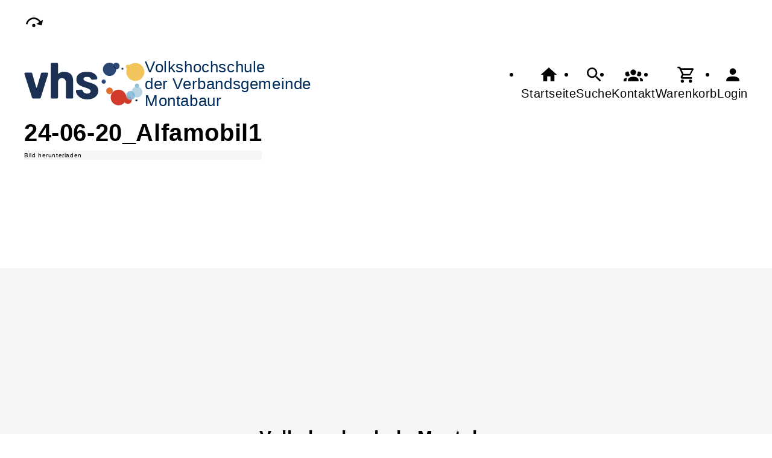

--- FILE ---
content_type: text/html; charset=UTF-8
request_url: https://vhs-montabaur.de/Bild/cmx6673f09dbc315.html
body_size: 3025
content:
<!DOCTYPE html>
		<html lang='de'>
		<head><meta charset="UTF-8"><link rel="preload" as="style" href="/cmx/index.css"><link rel="stylesheet" type="text/css" href="/cmx/index.css?1758281010"><link rel="preload" as="script" href="/cmx/interpreter/js/index.js?511"><script src="/cmx/interpreter/js/index.js?1749553288"></script><script src="/cmx/interpreter/js/eingabemaske.js?1749553287"></script><script src="/cmx/interpreter/js/Unterschrift.js?1754895423"></script><script>var session_id = "gvk7a5vhk89g7eu5but7cqr99a";</script><link rel="preload" as="script" href="/cmx/ordner/system/Interaktion/Interaktion.js"><script src="/cmx/ordner/system/Interaktion/Interaktion.js?1749553284"></script><link rel="preload" as="script" href="/cmx/ordner/system/Seitenbesuch/Seitenbesuch.js"><script src="/cmx/ordner/system/Seitenbesuch/Seitenbesuch.js?1749553284"></script><link rel="preload" as="script" href="/cmx/interpreter/js/dropzone.js?1749553287"><script src="/cmx/interpreter/js/dropzone.js?1749553287"></script><script src="/cmx/ordner/system/Hintergrund/Hintergrund.js?1749553284"></script><script src="/cmx/ordner/system/Bild/Bild.js?1749553284"></script><script>var indexfile = "../index.php";</script><script>var cmx_uri_encoded = "L0JpbGQvY214NjY3M2YwOWRiYzMxNS5odG1s";</script><script>var login = true;</script><meta content="width=device-width, initial-scale=1.0, user-scalable=yes" name="viewport"><meta name="format-detection" content="telephone=no"><meta name="robots" content="noindex"><meta name="robots" content="nofollow"><script>
			document.documentElement.setAttribute("data-useragent", navigator.userAgent);
			var cmx_cmxpath_absolute = "https://vhs-montabaur.de/cmx/";
			var cmx_ = new Object();
			var cmx_cmxpath = "/cmx/";
			</script><link rel="stylesheet" type="text/css" href="/cmx/ordner/stylesheets/flex/basis.css?1765882117"><link rel="stylesheet" type="text/css" href="/cmx/ordner/stylesheets/flex/config.css?1764606253"><link rel="stylesheet" href="/cmx/ordner/stylesheets/flex/darkmode_automatisch.css?1757496576"><script src="/cmx/ordner/system/Internetauftritt/Internetauftritt.js?1749553284"></script><script src="/cmx/ordner/system/Suche/Suche.js?1749553284"></script>	 	 
<link rel="canonical" href="https://vhs-montabaur.de/Bild/cmx6673f09dbc315.html" />
<title>Bild</title><style></style></head>
<body  style="" class="Bild bodyDetail " id="cmx6673f09dbc315"><nav id="barrierefreiheit_leiste"><ul><li><a   title="Navigation überspringen / Zum Seiteninhalt springen"  href="#content"  id="skipNavi" ><span ><svg xmlns="http://www.w3.org/2000/svg" viewBox="0 0 24 24"><path d="M12,14A2,2 0 0,1 14,16A2,2 0 0,1 12,18A2,2 0 0,1 10,16A2,2 0 0,1 12,14M23.46,8.86L21.87,15.75L15,14.16L18.8,11.78C17.39,9.5 14.87,8 12,8C8.05,8 4.77,10.86 4.12,14.63L2.15,14.28C2.96,9.58 7.06,6 12,6C15.58,6 18.73,7.89 20.5,10.72L23.46,8.86Z" /></svg></span><div >vhs-montabaur.de</div></a></li></ul></nav><header><div id="header"><a   title="Homepage"  href="/"  id="LogoUndText" ><div id="header_logo"><picture><source srcset="/f/2024/Jan/11/11/FS659fc6afa1780.svg" type="image/jpg"><img  title="Homepage"  style="z-index: 20;" src="/f/2024/Jan/11/11/FS659fc6afa1780.svg" alt="" /></picture></div><div id="header_logo_darkmode"><picture><source srcset="/f/2024/Apr/22/14/FS6626541da0397.png" type="image/jpg"><img  title="Homepage"  style="z-index: 20;" src="/f/2024/Apr/22/14/FS6626541da0397.png" alt="" /></picture></div><div  id="header_text" ><h3>Volkshochschule</h3> 
<span>der Verbandsgemeinde Montabaur</span>
</div></a><nav class="burger"><ul><li><a   href="javascript:%20BurgerToggle()" ><span ><svg xmlns="http://www.w3.org/2000/svg" viewBox="0 0 24 24"><title>menu</title><path d="M3,6H21V8H3V6M3,11H21V13H3V11M3,16H21V18H3V16Z" /></svg></span><div  class="label" >Menü</div></a></li></ul></nav><nav id="header_navi"><ul><li class="Startseite"><a   title="Startseite"  href="/" ><span ><svg xmlns="http://www.w3.org/2000/svg" viewBox="0 0 24 24"><path d="M10,20V14H14V20H19V12H22L12,3L2,12H5V20H10Z" /></svg></span><div  class="label" >Startseite</div></a></li><li   class="Suche" ><a   title="Suche"  href="https://vhs-montabaur.de/Suche" ><span ><svg xmlns="http://www.w3.org/2000/svg" viewBox="0 0 24 24"><path d="M9.5,3A6.5,6.5 0 0,1 16,9.5C16,11.11 15.41,12.59 14.44,13.73L14.71,14H15.5L20.5,19L19,20.5L14,15.5V14.71L13.73,14.44C12.59,15.41 11.11,16 9.5,16A6.5,6.5 0 0,1 3,9.5A6.5,6.5 0 0,1 9.5,3M9.5,5C7,5 5,7 5,9.5C5,12 7,14 9.5,14C12,14 14,12 14,9.5C14,7 12,5 9.5,5Z" /></svg></span><div  class="label" >Suche</div></a></li><li   class="Kontakt" ><a   title="Kontakt"  href="https://vhs-montabaur.de/kontakt" ><span ><svg xmlns="http://www.w3.org/2000/svg" viewBox="0 0 24 24"><path d="M12,5.5A3.5,3.5 0 0,1 15.5,9A3.5,3.5 0 0,1 12,12.5A3.5,3.5 0 0,1 8.5,9A3.5,3.5 0 0,1 12,5.5M5,8C5.56,8 6.08,8.15 6.53,8.42C6.38,9.85 6.8,11.27 7.66,12.38C7.16,13.34 6.16,14 5,14A3,3 0 0,1 2,11A3,3 0 0,1 5,8M19,8A3,3 0 0,1 22,11A3,3 0 0,1 19,14C17.84,14 16.84,13.34 16.34,12.38C17.2,11.27 17.62,9.85 17.47,8.42C17.92,8.15 18.44,8 19,8M5.5,18.25C5.5,16.18 8.41,14.5 12,14.5C15.59,14.5 18.5,16.18 18.5,18.25V20H5.5V18.25M0,20V18.5C0,17.11 1.89,15.94 4.45,15.6C3.86,16.28 3.5,17.22 3.5,18.25V20H0M24,20H20.5V18.25C20.5,17.22 20.14,16.28 19.55,15.6C22.11,15.94 24,17.11 24,18.5V20Z" /></svg></span><div  class="label" >Kontakt</div></a></li><li   class="Warenkorb" ><div class="cmx_ajaxcontainer" id="MerkzettelSchnellansicht"><div class="cmx_ajaxcontainer"><a   title="Warenkorb"  href="https://vhs-montabaur.de/kontakt/Merkzettel-true" ><span ><svg xmlns="http://www.w3.org/2000/svg" viewBox="0 0 24 24"><path d="M17,18A2,2 0 0,1 19,20A2,2 0 0,1 17,22C15.89,22 15,21.1 15,20C15,18.89 15.89,18 17,18M1,2H4.27L5.21,4H20A1,1 0 0,1 21,5C21,5.17 20.95,5.34 20.88,5.5L17.3,11.97C16.96,12.58 16.3,13 15.55,13H8.1L7.2,14.63L7.17,14.75A0.25,0.25 0 0,0 7.42,15H19V17H7C5.89,17 5,16.1 5,15C5,14.65 5.09,14.32 5.24,14.04L6.6,11.59L3,4H1V2M7,18A2,2 0 0,1 9,20A2,2 0 0,1 7,22C5.89,22 5,21.1 5,20C5,18.89 5.89,18 7,18M16,11L18.78,6H6.14L8.5,11H16Z" /></svg></span><div  class="label" >Warenkorb</div></a></div></div></li><li class="Login"><a   title="Login"  href="javascript: var r = cmx_load_ajaxuri('https://vhs-montabaur.de/index.php?seite=Login&amp;Benutzer=&amp;Kennwort=&amp;as=Bild&cmx_zielbereichsid=content&objektart=Modul','content')"  class="Login" ><span ><svg xmlns="http://www.w3.org/2000/svg" viewBox="0 0 24 24"><path d="M12,4A4,4 0 0,1 16,8A4,4 0 0,1 12,12A4,4 0 0,1 8,8A4,4 0 0,1 12,4M12,14C16.42,14 20,15.79 20,18V20H4V18C4,15.79 7.58,14 12,14Z" /></svg></span><div  class="label" >Login</div></a></li></ul></nav></div></header><main   id="content" ><div class="Bild Detail breite breite_12"><figure><h1 >24-06-20_Alfamobil1</h1><a title="24-06-20_Alfamobil1" href="/f/2024/Jun/20/11/FS6673f0a56e920.jpg"  title="" ><picture class="Thumbnail"><source srcset="/cmx/ordner/.cache/images/24/Jun/20/111200/551_530_1449_970/FS6673f0a56e920.webp" type="image/webp"/><source srcset="/cmx/ordner/.cache/images/24/Jun/20/111200/551_530_1449_970/FS6673f0a56e920.jpg" type="image/jpeg"/><img draggable="false"  style="" class="big "  src="/cmx/ordner/.cache/images/24/Jun/20/111200/551_530_1449_970/FS6673f0a56e920.jpg" alt=""/></picture></a><figcaption><a  rel="nofollow"  href="https://vhs-montabaur.de/cmx/download.php?file=../f/2024/Jun/20/11/FS6673f0a56e920.jpg" >Bild herunterladen</a></figcaption></figure></div></main><footer><div id="footer"><div class="Applikationsreferenz breite breite_0 app KontaktHauptgeschaeftstelle"><div class="KontaktHauptgeschaeftsstelleText"><h2 >Volkshochschule Montabaur</h2><address><p><span >Sauertalstr.</span><span > 19</span><span ></span><span >, 56410 </span><span >Montabaur</span></p><a  style="display: block;"  class="eMailadresseLink"  href="mailto:info@vhs-montabaur.de" >info@vhs-montabaur.de<br/></a><a  style="display: block;"  class="Routenplaner"  href="https://www.google.de/maps/place/Sauertalstra%C3%9Fe+19,+56410+Montabaur/@50.4365621,7.8313399,17z/data=!3m1!4b1!4m5!3m4!1s0x47bc2abe1e281119:0xe4ada1a37457286b!8m2!3d50.4365621!4d7.8335286" >Lage & Routenplaner</a></address></div><nav class="KontaktHauptgeschaeftstelleLinks"><ul><li><a  style="margin-right: 5px;"  class="Impressum"  href="https://vhs-montabaur.de/Internetauftritt/cmx5f7d644ae737b.html#Impressum" >Impressum</a></li><li><a  style="margin-right: 5px;"  class="AGB"  href="https://vhs-montabaur.de/Internetauftritt/cmx5f7d644ae737b.html#agb" >AGB</a></li><li><a  style="margin-right: 5px;"  class="Datenschutz"  href="https://vhs-montabaur.de/Internetauftritt/cmx5f7d644ae737b.html#Datenschutz" >Datenschutz</a></li><li><a  style="margin-right: 5px;"  class="Widerrufsbelehrung"  href="https://vhs-montabaur.de/Internetauftritt/cmx5f7d644ae737b.html#Widerrufsbelehrung" >Widerrufsbelehrung</a></li></ul></nav></div><div class="Formular Link breite breite_0 Objekt"><a rel="nofollow"  href="/Formular/cmx65538a9730782.html/mf_objekt-Bild/f-cmx6673f09dbc315"  class="Formular"  style="" ><span >Widerrufsformular</span></a></div></div></footer><script>
		if(typeof cmx_postloadareas != "undefined")
		{
			if(cmx_postloadareas.length > 0)
			{
				cmx_postloadareas.reverse(); CMX_GetPostloadAreas();
			}
		}</script><script>
		if(typeof cmx_postloadareas != "undefined")
		{
			if(cmx_postloadareas.length > 0)
			{
				cmx_postloadareas.reverse(); CMX_GetPostloadAreas();
			}
		}</script><script>window.onload = function() {document.body.classList.add("loaded");}</script></html>

--- FILE ---
content_type: text/css
request_url: https://vhs-montabaur.de/cmx/ordner/stylesheets/flex/config.css?1764606253
body_size: 283
content:
/*.Hintergrund:not(.Abbinder) > *:not(.Abbinder, .HintergrundContainer, .Applikationsreferenz, section, figure, a.standard) 
{
    padding: unset;
    box-shadow: unset;
}
.Hintergrund > *:not(.HintergrundContainer, .Applikationsreferenz, section, footer, figure)
{background: unset;}
#Hintergrundcmx65538f3739dffcmx65539100b9d17 {border-radius: var(--radius);}
*/
@media (prefers-color-scheme: light)
{
    .standard > article
    {
        background: white;
        box-shadow: 0 4px 20px 0 rgba(35,42,54,.09);
        border: 1px solid #0000004a
    }
}
.standard > article {transition: .3s;}
.standard > article:hover
{
    transform: translate(0,-5px);
    -webkit-transition: all .5s;
    -moz-transition: all .5s;
    transition: box-shadow .3s ease,transform .3s ease;
}
/* @media only screen and (min-width: 811px)
{
    .Hauptbereich ol {grid-template-columns: 1fr 1fr 1fr 1fr !important;}
} */
.flexcolumn .MeineZahlungsinformationen
{
    display: none!important;
}